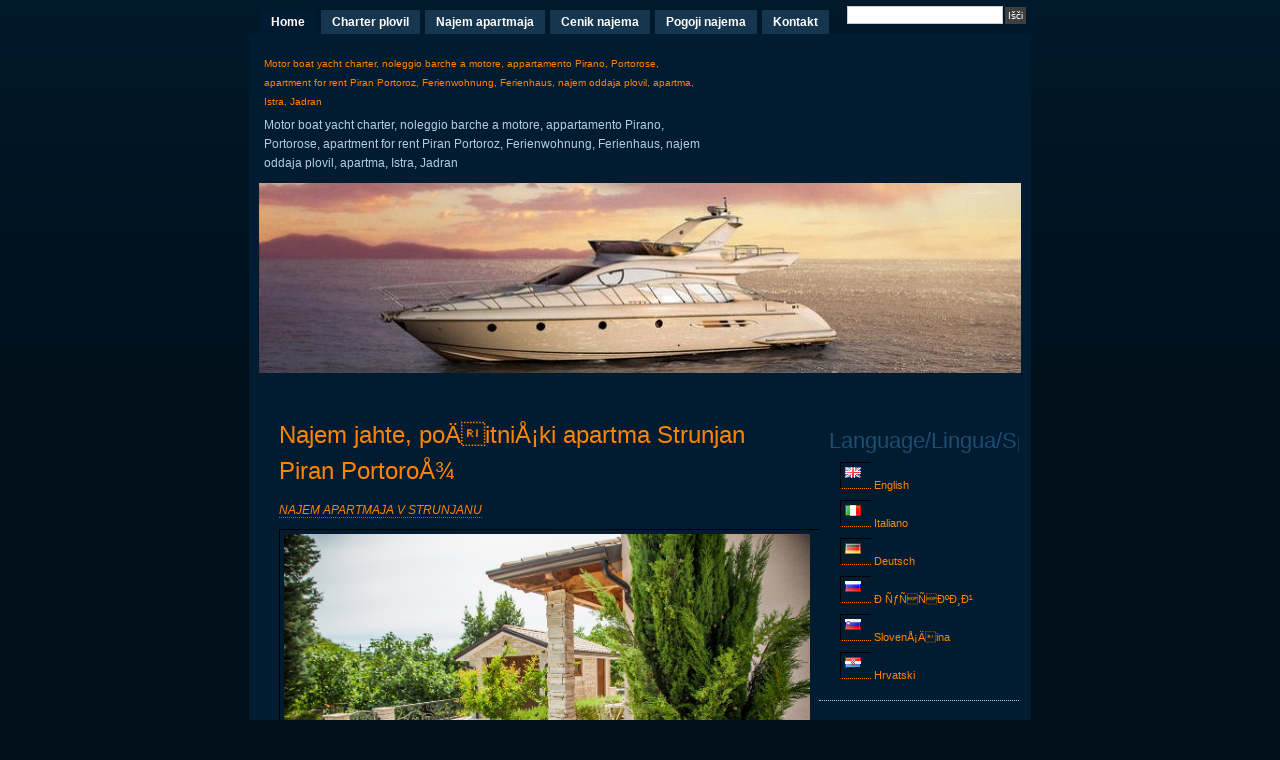

--- FILE ---
content_type: text/html; charset=UTF-8
request_url: http://www.najamem.si/sl/
body_size: 33377
content:
<!DOCTYPE html PUBLIC "-//W3C//DTD XHTML 1.0 Transitional//EN" "http://www.w3.org/TR/xhtml1/DTD/xhtml1-transitional.dtd">
<html xmlns="http://www.w3.org/1999/xhtml">

<head profile="http://gmpg.org/xfn/11">
<meta http-equiv="Content-Type" content="text/html; charset=UTF-8" />
<title>Najem plovil, najem gumenjakov, najem čolna, najem jahte, izposoja plovil, izposoja čolnov, izposoja gumenjakov, izposoja jahte</title>
<meta name="generator" content="WordPress 6.1.9" /> <!-- leave this for stats -->
<meta name="keywords" content="najem plovil, najem plovila, izposoja plovil, izposoja plovila, najem čolna, najem čolnov, izposoja čolnov, izposoja čolna, najem gumenjakov, najem gumenjaka, izposoja gumenjakov, izposoja gumenjaka, najem jahte, najem jaht, izposoja jahte, izposoja jaht, charter, oddajanje plovil, oddajanje gumenjakov, oddajanje jaht, jahta, jahte, gumenjak, gumenjaka, čoln, čolna, plovilo, plovila, najem, izposoja" />
<meta name="description" content="Motor boat yacht charter, noleggio barche a motore, appartamento Pirano, Portorose, apartment for rent Piran Portoroz, Ferienwohnung, Ferienhaus, najem oddaja plovil, apartma, Istra, Jadran" />
<link rel="stylesheet" href="http://www.najamem.si/wp-content/themes/deepblue-10/style.css" type="text/css" media="screen" />
<link rel="alternate" type="application/rss+xml" title="Motor boat yacht charter, noleggio barche a motore, appartamento Pirano, Portorose, apartment for rent Piran Portoroz, Ferienwohnung, Ferienhaus, najem oddaja plovil, apartma, Istra, Jadran RSS Feed" href="http://www.najamem.si/sl/feed/" />
<link rel="pingback" href="http://www.najamem.si/xmlrpc.php" />
<meta name='robots' content='max-image-preview:large' />
<link rel="alternate" href="https://www.najamem.si/en/" hreflang="en" />
<link rel="alternate" href="https://www.najamem.si/it/" hreflang="it" />
<link rel="alternate" href="https://www.najamem.si/de/" hreflang="de" />
<link rel="alternate" href="https://www.najamem.si/ru/" hreflang="ru" />
<link rel="alternate" href="https://www.najamem.si/sl/" hreflang="sl" />
<link rel="alternate" href="https://www.najamem.si/hr/" hreflang="hr" />
<link rel="alternate" href="http://www.najamem.si/" hreflang="x-default" />
<script type="text/javascript">
window._wpemojiSettings = {"baseUrl":"https:\/\/s.w.org\/images\/core\/emoji\/14.0.0\/72x72\/","ext":".png","svgUrl":"https:\/\/s.w.org\/images\/core\/emoji\/14.0.0\/svg\/","svgExt":".svg","source":{"concatemoji":"http:\/\/www.najamem.si\/wp-includes\/js\/wp-emoji-release.min.js?ver=6.1.9"}};
/*! This file is auto-generated */
!function(e,a,t){var n,r,o,i=a.createElement("canvas"),p=i.getContext&&i.getContext("2d");function s(e,t){var a=String.fromCharCode,e=(p.clearRect(0,0,i.width,i.height),p.fillText(a.apply(this,e),0,0),i.toDataURL());return p.clearRect(0,0,i.width,i.height),p.fillText(a.apply(this,t),0,0),e===i.toDataURL()}function c(e){var t=a.createElement("script");t.src=e,t.defer=t.type="text/javascript",a.getElementsByTagName("head")[0].appendChild(t)}for(o=Array("flag","emoji"),t.supports={everything:!0,everythingExceptFlag:!0},r=0;r<o.length;r++)t.supports[o[r]]=function(e){if(p&&p.fillText)switch(p.textBaseline="top",p.font="600 32px Arial",e){case"flag":return s([127987,65039,8205,9895,65039],[127987,65039,8203,9895,65039])?!1:!s([55356,56826,55356,56819],[55356,56826,8203,55356,56819])&&!s([55356,57332,56128,56423,56128,56418,56128,56421,56128,56430,56128,56423,56128,56447],[55356,57332,8203,56128,56423,8203,56128,56418,8203,56128,56421,8203,56128,56430,8203,56128,56423,8203,56128,56447]);case"emoji":return!s([129777,127995,8205,129778,127999],[129777,127995,8203,129778,127999])}return!1}(o[r]),t.supports.everything=t.supports.everything&&t.supports[o[r]],"flag"!==o[r]&&(t.supports.everythingExceptFlag=t.supports.everythingExceptFlag&&t.supports[o[r]]);t.supports.everythingExceptFlag=t.supports.everythingExceptFlag&&!t.supports.flag,t.DOMReady=!1,t.readyCallback=function(){t.DOMReady=!0},t.supports.everything||(n=function(){t.readyCallback()},a.addEventListener?(a.addEventListener("DOMContentLoaded",n,!1),e.addEventListener("load",n,!1)):(e.attachEvent("onload",n),a.attachEvent("onreadystatechange",function(){"complete"===a.readyState&&t.readyCallback()})),(e=t.source||{}).concatemoji?c(e.concatemoji):e.wpemoji&&e.twemoji&&(c(e.twemoji),c(e.wpemoji)))}(window,document,window._wpemojiSettings);
</script>
<style type="text/css">
img.wp-smiley,
img.emoji {
	display: inline !important;
	border: none !important;
	box-shadow: none !important;
	height: 1em !important;
	width: 1em !important;
	margin: 0 0.07em !important;
	vertical-align: -0.1em !important;
	background: none !important;
	padding: 0 !important;
}
</style>
	<link rel='stylesheet' id='wp-block-library-css' href='http://www.najamem.si/wp-includes/css/dist/block-library/style.min.css?ver=6.1.9' type='text/css' media='all' />
<link rel='stylesheet' id='classic-theme-styles-css' href='http://www.najamem.si/wp-includes/css/classic-themes.min.css?ver=1' type='text/css' media='all' />
<style id='global-styles-inline-css' type='text/css'>
body{--wp--preset--color--black: #000000;--wp--preset--color--cyan-bluish-gray: #abb8c3;--wp--preset--color--white: #ffffff;--wp--preset--color--pale-pink: #f78da7;--wp--preset--color--vivid-red: #cf2e2e;--wp--preset--color--luminous-vivid-orange: #ff6900;--wp--preset--color--luminous-vivid-amber: #fcb900;--wp--preset--color--light-green-cyan: #7bdcb5;--wp--preset--color--vivid-green-cyan: #00d084;--wp--preset--color--pale-cyan-blue: #8ed1fc;--wp--preset--color--vivid-cyan-blue: #0693e3;--wp--preset--color--vivid-purple: #9b51e0;--wp--preset--gradient--vivid-cyan-blue-to-vivid-purple: linear-gradient(135deg,rgba(6,147,227,1) 0%,rgb(155,81,224) 100%);--wp--preset--gradient--light-green-cyan-to-vivid-green-cyan: linear-gradient(135deg,rgb(122,220,180) 0%,rgb(0,208,130) 100%);--wp--preset--gradient--luminous-vivid-amber-to-luminous-vivid-orange: linear-gradient(135deg,rgba(252,185,0,1) 0%,rgba(255,105,0,1) 100%);--wp--preset--gradient--luminous-vivid-orange-to-vivid-red: linear-gradient(135deg,rgba(255,105,0,1) 0%,rgb(207,46,46) 100%);--wp--preset--gradient--very-light-gray-to-cyan-bluish-gray: linear-gradient(135deg,rgb(238,238,238) 0%,rgb(169,184,195) 100%);--wp--preset--gradient--cool-to-warm-spectrum: linear-gradient(135deg,rgb(74,234,220) 0%,rgb(151,120,209) 20%,rgb(207,42,186) 40%,rgb(238,44,130) 60%,rgb(251,105,98) 80%,rgb(254,248,76) 100%);--wp--preset--gradient--blush-light-purple: linear-gradient(135deg,rgb(255,206,236) 0%,rgb(152,150,240) 100%);--wp--preset--gradient--blush-bordeaux: linear-gradient(135deg,rgb(254,205,165) 0%,rgb(254,45,45) 50%,rgb(107,0,62) 100%);--wp--preset--gradient--luminous-dusk: linear-gradient(135deg,rgb(255,203,112) 0%,rgb(199,81,192) 50%,rgb(65,88,208) 100%);--wp--preset--gradient--pale-ocean: linear-gradient(135deg,rgb(255,245,203) 0%,rgb(182,227,212) 50%,rgb(51,167,181) 100%);--wp--preset--gradient--electric-grass: linear-gradient(135deg,rgb(202,248,128) 0%,rgb(113,206,126) 100%);--wp--preset--gradient--midnight: linear-gradient(135deg,rgb(2,3,129) 0%,rgb(40,116,252) 100%);--wp--preset--duotone--dark-grayscale: url('#wp-duotone-dark-grayscale');--wp--preset--duotone--grayscale: url('#wp-duotone-grayscale');--wp--preset--duotone--purple-yellow: url('#wp-duotone-purple-yellow');--wp--preset--duotone--blue-red: url('#wp-duotone-blue-red');--wp--preset--duotone--midnight: url('#wp-duotone-midnight');--wp--preset--duotone--magenta-yellow: url('#wp-duotone-magenta-yellow');--wp--preset--duotone--purple-green: url('#wp-duotone-purple-green');--wp--preset--duotone--blue-orange: url('#wp-duotone-blue-orange');--wp--preset--font-size--small: 13px;--wp--preset--font-size--medium: 20px;--wp--preset--font-size--large: 36px;--wp--preset--font-size--x-large: 42px;--wp--preset--spacing--20: 0.44rem;--wp--preset--spacing--30: 0.67rem;--wp--preset--spacing--40: 1rem;--wp--preset--spacing--50: 1.5rem;--wp--preset--spacing--60: 2.25rem;--wp--preset--spacing--70: 3.38rem;--wp--preset--spacing--80: 5.06rem;}:where(.is-layout-flex){gap: 0.5em;}body .is-layout-flow > .alignleft{float: left;margin-inline-start: 0;margin-inline-end: 2em;}body .is-layout-flow > .alignright{float: right;margin-inline-start: 2em;margin-inline-end: 0;}body .is-layout-flow > .aligncenter{margin-left: auto !important;margin-right: auto !important;}body .is-layout-constrained > .alignleft{float: left;margin-inline-start: 0;margin-inline-end: 2em;}body .is-layout-constrained > .alignright{float: right;margin-inline-start: 2em;margin-inline-end: 0;}body .is-layout-constrained > .aligncenter{margin-left: auto !important;margin-right: auto !important;}body .is-layout-constrained > :where(:not(.alignleft):not(.alignright):not(.alignfull)){max-width: var(--wp--style--global--content-size);margin-left: auto !important;margin-right: auto !important;}body .is-layout-constrained > .alignwide{max-width: var(--wp--style--global--wide-size);}body .is-layout-flex{display: flex;}body .is-layout-flex{flex-wrap: wrap;align-items: center;}body .is-layout-flex > *{margin: 0;}:where(.wp-block-columns.is-layout-flex){gap: 2em;}.has-black-color{color: var(--wp--preset--color--black) !important;}.has-cyan-bluish-gray-color{color: var(--wp--preset--color--cyan-bluish-gray) !important;}.has-white-color{color: var(--wp--preset--color--white) !important;}.has-pale-pink-color{color: var(--wp--preset--color--pale-pink) !important;}.has-vivid-red-color{color: var(--wp--preset--color--vivid-red) !important;}.has-luminous-vivid-orange-color{color: var(--wp--preset--color--luminous-vivid-orange) !important;}.has-luminous-vivid-amber-color{color: var(--wp--preset--color--luminous-vivid-amber) !important;}.has-light-green-cyan-color{color: var(--wp--preset--color--light-green-cyan) !important;}.has-vivid-green-cyan-color{color: var(--wp--preset--color--vivid-green-cyan) !important;}.has-pale-cyan-blue-color{color: var(--wp--preset--color--pale-cyan-blue) !important;}.has-vivid-cyan-blue-color{color: var(--wp--preset--color--vivid-cyan-blue) !important;}.has-vivid-purple-color{color: var(--wp--preset--color--vivid-purple) !important;}.has-black-background-color{background-color: var(--wp--preset--color--black) !important;}.has-cyan-bluish-gray-background-color{background-color: var(--wp--preset--color--cyan-bluish-gray) !important;}.has-white-background-color{background-color: var(--wp--preset--color--white) !important;}.has-pale-pink-background-color{background-color: var(--wp--preset--color--pale-pink) !important;}.has-vivid-red-background-color{background-color: var(--wp--preset--color--vivid-red) !important;}.has-luminous-vivid-orange-background-color{background-color: var(--wp--preset--color--luminous-vivid-orange) !important;}.has-luminous-vivid-amber-background-color{background-color: var(--wp--preset--color--luminous-vivid-amber) !important;}.has-light-green-cyan-background-color{background-color: var(--wp--preset--color--light-green-cyan) !important;}.has-vivid-green-cyan-background-color{background-color: var(--wp--preset--color--vivid-green-cyan) !important;}.has-pale-cyan-blue-background-color{background-color: var(--wp--preset--color--pale-cyan-blue) !important;}.has-vivid-cyan-blue-background-color{background-color: var(--wp--preset--color--vivid-cyan-blue) !important;}.has-vivid-purple-background-color{background-color: var(--wp--preset--color--vivid-purple) !important;}.has-black-border-color{border-color: var(--wp--preset--color--black) !important;}.has-cyan-bluish-gray-border-color{border-color: var(--wp--preset--color--cyan-bluish-gray) !important;}.has-white-border-color{border-color: var(--wp--preset--color--white) !important;}.has-pale-pink-border-color{border-color: var(--wp--preset--color--pale-pink) !important;}.has-vivid-red-border-color{border-color: var(--wp--preset--color--vivid-red) !important;}.has-luminous-vivid-orange-border-color{border-color: var(--wp--preset--color--luminous-vivid-orange) !important;}.has-luminous-vivid-amber-border-color{border-color: var(--wp--preset--color--luminous-vivid-amber) !important;}.has-light-green-cyan-border-color{border-color: var(--wp--preset--color--light-green-cyan) !important;}.has-vivid-green-cyan-border-color{border-color: var(--wp--preset--color--vivid-green-cyan) !important;}.has-pale-cyan-blue-border-color{border-color: var(--wp--preset--color--pale-cyan-blue) !important;}.has-vivid-cyan-blue-border-color{border-color: var(--wp--preset--color--vivid-cyan-blue) !important;}.has-vivid-purple-border-color{border-color: var(--wp--preset--color--vivid-purple) !important;}.has-vivid-cyan-blue-to-vivid-purple-gradient-background{background: var(--wp--preset--gradient--vivid-cyan-blue-to-vivid-purple) !important;}.has-light-green-cyan-to-vivid-green-cyan-gradient-background{background: var(--wp--preset--gradient--light-green-cyan-to-vivid-green-cyan) !important;}.has-luminous-vivid-amber-to-luminous-vivid-orange-gradient-background{background: var(--wp--preset--gradient--luminous-vivid-amber-to-luminous-vivid-orange) !important;}.has-luminous-vivid-orange-to-vivid-red-gradient-background{background: var(--wp--preset--gradient--luminous-vivid-orange-to-vivid-red) !important;}.has-very-light-gray-to-cyan-bluish-gray-gradient-background{background: var(--wp--preset--gradient--very-light-gray-to-cyan-bluish-gray) !important;}.has-cool-to-warm-spectrum-gradient-background{background: var(--wp--preset--gradient--cool-to-warm-spectrum) !important;}.has-blush-light-purple-gradient-background{background: var(--wp--preset--gradient--blush-light-purple) !important;}.has-blush-bordeaux-gradient-background{background: var(--wp--preset--gradient--blush-bordeaux) !important;}.has-luminous-dusk-gradient-background{background: var(--wp--preset--gradient--luminous-dusk) !important;}.has-pale-ocean-gradient-background{background: var(--wp--preset--gradient--pale-ocean) !important;}.has-electric-grass-gradient-background{background: var(--wp--preset--gradient--electric-grass) !important;}.has-midnight-gradient-background{background: var(--wp--preset--gradient--midnight) !important;}.has-small-font-size{font-size: var(--wp--preset--font-size--small) !important;}.has-medium-font-size{font-size: var(--wp--preset--font-size--medium) !important;}.has-large-font-size{font-size: var(--wp--preset--font-size--large) !important;}.has-x-large-font-size{font-size: var(--wp--preset--font-size--x-large) !important;}
.wp-block-navigation a:where(:not(.wp-element-button)){color: inherit;}
:where(.wp-block-columns.is-layout-flex){gap: 2em;}
.wp-block-pullquote{font-size: 1.5em;line-height: 1.6;}
</style>
<style id='akismet-widget-style-inline-css' type='text/css'>

			.a-stats {
				--akismet-color-mid-green: #357b49;
				--akismet-color-white: #fff;
				--akismet-color-light-grey: #f6f7f7;

				max-width: 350px;
				width: auto;
			}

			.a-stats * {
				all: unset;
				box-sizing: border-box;
			}

			.a-stats strong {
				font-weight: 600;
			}

			.a-stats a.a-stats__link,
			.a-stats a.a-stats__link:visited,
			.a-stats a.a-stats__link:active {
				background: var(--akismet-color-mid-green);
				border: none;
				box-shadow: none;
				border-radius: 8px;
				color: var(--akismet-color-white);
				cursor: pointer;
				display: block;
				font-family: -apple-system, BlinkMacSystemFont, 'Segoe UI', 'Roboto', 'Oxygen-Sans', 'Ubuntu', 'Cantarell', 'Helvetica Neue', sans-serif;
				font-weight: 500;
				padding: 12px;
				text-align: center;
				text-decoration: none;
				transition: all 0.2s ease;
			}

			/* Extra specificity to deal with TwentyTwentyOne focus style */
			.widget .a-stats a.a-stats__link:focus {
				background: var(--akismet-color-mid-green);
				color: var(--akismet-color-white);
				text-decoration: none;
			}

			.a-stats a.a-stats__link:hover {
				filter: brightness(110%);
				box-shadow: 0 4px 12px rgba(0, 0, 0, 0.06), 0 0 2px rgba(0, 0, 0, 0.16);
			}

			.a-stats .count {
				color: var(--akismet-color-white);
				display: block;
				font-size: 1.5em;
				line-height: 1.4;
				padding: 0 13px;
				white-space: nowrap;
			}
		
</style>
<link rel="https://api.w.org/" href="http://www.najamem.si/wp-json/" /><link rel="EditURI" type="application/rsd+xml" title="RSD" href="http://www.najamem.si/xmlrpc.php?rsd" />
<link rel="wlwmanifest" type="application/wlwmanifest+xml" href="http://www.najamem.si/wp-includes/wlwmanifest.xml" />
<meta name="generator" content="WordPress 6.1.9" />
<script type="text/javascript">
	window._se_plugin_version = '8.1.9';
</script>
<style type="text/css">
#headerimage {
	background: url(http://www.najamem.si/wp-content/uploads/2015/01/cropped-Azimut-50-e1420551993809.jpg) no-repeat;
}
</style>
</head>
<body id="section-index">


<div id="navigation">
<ul>
	<li class="current_page_item"><a href="https://www.najamem.si/sl/" title="Home">Home</a></li>
		<li class="page_item page-item-107 page_item_has_children"><a href="http://www.najamem.si/najem-plovil-jahte-istra-jadran-hrvaska/">Charter plovil</a></li>
<li class="page_item page-item-307"><a href="http://www.najamem.si/najem-apartma-jadran-istra-strunjan-piran-portoroz/">Najem apartmaja</a></li>
<li class="page_item page-item-3"><a href="http://www.najamem.si/cenik-najem-plovil-jadran-hrvaska/">Cenik najema</a></li>
<li class="page_item page-item-342"><a href="http://www.najamem.si/pogoji-najema-plovil-jadran-hrvaska/">Pogoji najema</a></li>
<li class="page_item page-item-164"><a href="http://www.najamem.si/kontakt-najem-plovil-jadran-hrvaska/">Kontakt</a></li>
	<li class="search"><form method="get" id="searchform" action="https://www.najamem.si/sl"><input type="text" class="textbox" value="" name="s" id="s" /><input type="submit" id="searchsubmit" value="Išči" /></form></li>
</ul>
</div><!-- end id:navigation -->


<div id="container">


<div id="header">
<h1><a href="https://www.najamem.si/sl/" title="Motor boat yacht charter, noleggio barche a motore, appartamento Pirano, Portorose, apartment for rent Piran Portoroz, Ferienwohnung, Ferienhaus, najem oddaja plovil, apartma, Istra, Jadran">Motor boat yacht charter, noleggio barche a motore, appartamento Pirano, Portorose, apartment for rent Piran Portoroz, Ferienwohnung, Ferienhaus, najem oddaja plovil, apartma, Istra, Jadran</a></h1>
<h2>Motor boat yacht charter, noleggio barche a motore, appartamento Pirano, Portorose, apartment for rent Piran Portoroz, Ferienwohnung, Ferienhaus, najem oddaja plovil, apartma, Istra, Jadran</h2>
</div><!-- end id:header -->


<!-- <div id="feedarea">
<dl>
	<dt><strong>Feed on</strong></dt>
	<dd><a href="http://www.najamem.si/sl/feed/">Posts</a></dd>
	<dd><a href="http://www.najamem.si/sl/comments/feed/">Comments</a></dd>		
</dl>
</div>-->
<!-- end id:feedarea -->

  
  <div id="headerimage">
</div><!-- end id:headerimage --><div id="content">
<div id="content-main">
							
				<div class="post" id="post-126">
				<div class="posttitle">
					<h2><a href="http://www.najamem.si/najem-plovil-jahte-apartma-jadran-istra-piran-portoroz/" rel="bookmark" title="Permanent Link to Najem jahte, poÄitniÅ¡ki apartma Strunjan Piran PortoroÅ¾">Najem jahte, poÄitniÅ¡ki apartma Strunjan Piran PortoroÅ¾</a></h2>
					<!-- <p class="post-info">Dec 3rd, 2010 by <a href="http://www.najamem.si/sl/author/admin/" title="Prispevki od admin" rel="author">admin</a>  </p> -->
				</div>
				
				<div class="entry">
					<p><em><a href="http://www.najamem.si/najem-apartma-jadran-istra-strunjan-piran-portoroz/">NAJEM APARTMAJA V STRUNJANU</a></em></p>
<p><a title="apartma Strunjan" href="http://www.najamem.si/najem-apartma-jadran-istra-strunjan-piran-portoroz/"><img decoding="async" loading="lazy" class="alignnone" style="width: 526px; height: 350px;" title="apartma Strunjan" src="http://www.najamem.si/wp-content/uploads/2020/02/MG_4098.jpg" alt="apartma Strunjan" width="300" height="200" /></a></p>
<p>Oddamo apartma v novo zgrajeni hiÅ¡i v Strunjanu na idiliÄni in mirni lokaciji v osrÄju Krajinskega parka Strunjan, 500 metrov od znamenite plaÅ¾e MeseÄev zaliv. MoÅ¾en tudi dolgoroÄen najem. Najem apartmaja lahko kombinirate z <a href="http://www.najamem.si/najem-plovil-jahte-istra-jadran-hrvaska/">najemom plovila</a> ali <a href="http://www.najamem.si/cenik-najem-plovil-jadran-hrvaska/">dnevnim oziroma dvodnevnim izletom s plovilom</a>.</p>
<p><em><a href="http://www.najamem.si/najem-plovil-jahte-istra-jadran-hrvaska/">NAJEM PLOVIL</a></em></p>
<div style="width: 640px;" class="wp-video"><!--[if lt IE 9]><script>document.createElement('video');</script><![endif]-->
<video class="wp-video-shortcode" id="video-126-1" width="640" height="352" preload="metadata" controls="controls"><source type="video/mp4" src="http://www.najamem.si/wp-content/uploads/2020/02/Atlantis_54_video-3.mp4?_=1" /><a href="http://www.najamem.si/wp-content/uploads/2020/02/Atlantis_54_video-3.mp4">http://www.najamem.si/wp-content/uploads/2020/02/Atlantis_54_video-3.mp4</a></video></div>
<p>PreÅ¾iveti dopust na plovilu so sanje mnogih, ampak stroÅ¡ki lastniÅ¡tvaÂ Äolna ali jahte soÂ izredno visoki in ponavadi krepko presegajoÂ <a href="http://www.najamem.si/cenik-najem-plovil-jadran-hrvaska/">ceno najema</a>.</p>
<p>Zato jeÂ najem plovila najugodnejÅ¡a moÅ¾nost za vse, ki biÂ radiÂ preÅ¾iveli nepozaben dopust na <a href="http://www.najamem.si/najem-plovil-jahte-istra-jadran-hrvaska/">jahti</a>, brez dragega nakupa in vzdrÅ¾evanja plovila, ter izgube vrednosti.</p>
<p>NudimoÂ vam najem jahte <a href="http://www.najamem.si/plovila/najem-jahte-azimut-50-fly/">Atlantis 54</a>Â in najem ÄonaÂ <a href="http://www.najamem.si/najem-plovil-jahte-istra-jadran-hrvaska/najem-colna-jeanneau-merry-fisher-645/">Jeanneau Merry Fisher 695</a>Â po ugodni <a title="Cenik najema plovil" href="http://www.najamem.si/cenik/">ceni</a>.Â Na voljoÂ vamÂ je tudi <a href="http://www.najamem.si/cenik-najem-plovil-jadran-hrvaska/">dnevni in vikend najem</a>, ter eno ali veÄ dnevni <a href="http://www.najamem.si/cenik-najem-plovil-jadran-hrvaska/">teÄaj voÅ¾nje in upravljanja s plovilom</a>.</p>
<p><a href="http://www.najamem.si/najem-plovil-jahte-istra-jadran-hrvaska/najem-jahte-azimut-50-fly/"><em>NAJEMÂ JAHTE ATLANTIS 54</em></a></p>
<p><a href="http://www.najamem.si/plovila/najem-jahte-azimut-50-fly/"><img decoding="async" loading="lazy" class="details-image alignnone" draggable="false" src="http://www.najamem.si/wp-content/uploads/2020/02/54atl.jpg" alt="" width="557" height="351" /></a></p>
<p><a href="http://www.najamem.si/najem-plovil-jahte-istra-jadran-hrvaska/najem-colna-jeanneau-merry-fisher-645/"><em>NAJEM </em><em>ÄŒOLNA JEANNEAU MERRY FISHER 695</em></a></p>
<p><a href="http://www.najamem.si/najem-plovil-jahte-istra-jadran-hrvaska/najem-colna-jeanneau-merry-fisher-645/"><img decoding="async" loading="lazy" class="alignnone" src="http://www.najamem.si/wp-content/uploads/2016/01/Merry-Fisher-1.jpg" alt="" width="557" height="371" /></a></p>
					<!--  -->
				</div>
		
				<!-- <p class="postmetadata">Posted in <a href="http://www.najamem.si/category/nerazvrsceno-sl/" rel="category tag">Najem jahte, apartma Strunjan</a> | <span>Komentarji so izklopljeni<span class="screen-reader-text"> za Najem jahte, poÄitniÅ¡ki apartma Strunjan Piran PortoroÅ¾</span></span></p> -->
							</div>
								<p align="center"></p>
</div><!-- end id:content-main -->
<div id="sidebar">
<ul>
<li class="sidebox"><h2>Language/Lingua/Sprache/Jezik</h2><ul>
	<li class="lang-item lang-item-5 lang-item-en lang-item-first"><a  lang="en-GB" hreflang="en-GB" href="https://www.najamem.si/en/"><img src="[data-uri]" alt="English" width="16" height="11" style="height: 11px; width: 16px;" /><span style="margin-left:0.3em;">English</span></a></li>
	<li class="lang-item lang-item-18 lang-item-it"><a  lang="it-IT" hreflang="it-IT" href="https://www.najamem.si/it/"><img src="[data-uri]" alt="Italiano" width="16" height="11" style="height: 11px; width: 16px;" /><span style="margin-left:0.3em;">Italiano</span></a></li>
	<li class="lang-item lang-item-21 lang-item-de"><a  lang="de-DE" hreflang="de-DE" href="https://www.najamem.si/de/"><img src="[data-uri]" alt="Deutsch" width="16" height="11" style="height: 11px; width: 16px;" /><span style="margin-left:0.3em;">Deutsch</span></a></li>
	<li class="lang-item lang-item-29 lang-item-ru"><a  lang="ru-RU" hreflang="ru-RU" href="https://www.najamem.si/ru/"><img src="[data-uri]" alt="Ð ÑƒÑÑÐºÐ¸Ð¹" width="16" height="11" style="height: 11px; width: 16px;" /><span style="margin-left:0.3em;">Ð ÑƒÑÑÐºÐ¸Ð¹</span></a></li>
	<li class="lang-item lang-item-7 lang-item-sl current-lang"><a  lang="sl-SI" hreflang="sl-SI" href="https://www.najamem.si/sl/"><img src="[data-uri]" alt="SlovenÅ¡Äina" width="16" height="11" style="height: 11px; width: 16px;" /><span style="margin-left:0.3em;">SlovenÅ¡Äina</span></a></li>
	<li class="lang-item lang-item-26 lang-item-hr"><a  lang="hr" hreflang="hr" href="https://www.najamem.si/hr/"><img src="[data-uri]" alt="Hrvatski" width="16" height="11" style="height: 11px; width: 16px;" /><span style="margin-left:0.3em;">Hrvatski</span></a></li>
</ul>
</li><li class="sidebox"><h2>Strani</h2>
			<ul>
				<li class="page_item page-item-3"><a href="http://www.najamem.si/cenik-najem-plovil-jadran-hrvaska/">Cenik najema</a></li>
<li class="page_item page-item-107 page_item_has_children"><a href="http://www.najamem.si/najem-plovil-jahte-istra-jadran-hrvaska/">Charter plovil</a>
<ul class='children'>
	<li class="page_item page-item-79"><a href="http://www.najamem.si/najem-plovil-jahte-istra-jadran-hrvaska/najem-colna-jeanneau-merry-fisher-645/">Najem Äolna Jeanneau Merry Fisher 695 na Jadranu</a></li>
	<li class="page_item page-item-118"><a href="http://www.najamem.si/najem-plovil-jahte-istra-jadran-hrvaska/najem-jahte-azimut-50-fly/">Najem jahte Atlantis 54</a></li>
</ul>
</li>
<li class="page_item page-item-164"><a href="http://www.najamem.si/kontakt-najem-plovil-jadran-hrvaska/">Kontakt</a></li>
<li class="page_item page-item-307"><a href="http://www.najamem.si/najem-apartma-jadran-istra-strunjan-piran-portoroz/">Najem apartmaja</a></li>
<li class="page_item page-item-342"><a href="http://www.najamem.si/pogoji-najema-plovil-jadran-hrvaska/">Pogoji najema</a></li>
			</ul>

			</li></ul>
</div><!-- end id:sidebar -->
</div><!-- end id:content -->
</div><!-- end id:container --><div id="footer">
<strong>Motor boat yacht charter, noleggio barche a motore, appartamento Pirano, Portorose, apartment for rent Piran Portoroz, Ferienwohnung, Ferienhaus, najem oddaja plovil, apartma, Istra, Jadran, Autostar d.o.o. </strong> &copy; 2026 Vse pravice pridržane</p>

<br class="clear" />
</div><!-- end id:footer -->
<link rel='stylesheet' id='mediaelement-css' href='http://www.najamem.si/wp-includes/js/mediaelement/mediaelementplayer-legacy.min.css?ver=4.2.17' type='text/css' media='all' />
<link rel='stylesheet' id='wp-mediaelement-css' href='http://www.najamem.si/wp-includes/js/mediaelement/wp-mediaelement.min.css?ver=6.1.9' type='text/css' media='all' />
<script type='text/javascript' src='http://www.najamem.si/wp-includes/js/jquery/jquery.min.js?ver=3.6.1' id='jquery-core-js'></script>
<script type='text/javascript' src='http://www.najamem.si/wp-includes/js/jquery/jquery-migrate.min.js?ver=3.3.2' id='jquery-migrate-js'></script>
<script type='text/javascript' id='mediaelement-core-js-before'>
var mejsL10n = {"language":"sl","strings":{"mejs.download-file":"Download File","mejs.install-flash":"You are using a browser that does not have Flash player enabled or installed. Please turn on your Flash player plugin or download the latest version from https:\/\/get.adobe.com\/flashplayer\/","mejs.fullscreen":"Fullscreen","mejs.play":"Play","mejs.pause":"Pause","mejs.time-slider":"Time Slider","mejs.time-help-text":"Use Left\/Right Arrow keys to advance one second, Up\/Down arrows to advance ten seconds.","mejs.live-broadcast":"Live Broadcast","mejs.volume-help-text":"Use Up\/Down Arrow keys to increase or decrease volume.","mejs.unmute":"Unmute","mejs.mute":"Mute","mejs.volume-slider":"Volume Slider","mejs.video-player":"Video Player","mejs.audio-player":"Audio Player","mejs.captions-subtitles":"Captions\/Subtitles","mejs.captions-chapters":"Chapters","mejs.none":"None","mejs.afrikaans":"Afrikaans","mejs.albanian":"Albanian","mejs.arabic":"Arabic","mejs.belarusian":"Belarusian","mejs.bulgarian":"Bulgarian","mejs.catalan":"Catalan","mejs.chinese":"Chinese","mejs.chinese-simplified":"Chinese (Simplified)","mejs.chinese-traditional":"Chinese (Traditional)","mejs.croatian":"Croatian","mejs.czech":"Czech","mejs.danish":"Danish","mejs.dutch":"Dutch","mejs.english":"English","mejs.estonian":"Estonian","mejs.filipino":"Filipino","mejs.finnish":"Finnish","mejs.french":"French","mejs.galician":"Galician","mejs.german":"German","mejs.greek":"Greek","mejs.haitian-creole":"Haitian Creole","mejs.hebrew":"Hebrew","mejs.hindi":"Hindi","mejs.hungarian":"Hungarian","mejs.icelandic":"Icelandic","mejs.indonesian":"Indonesian","mejs.irish":"Irish","mejs.italian":"Italian","mejs.japanese":"Japanese","mejs.korean":"Korean","mejs.latvian":"Latvian","mejs.lithuanian":"Lithuanian","mejs.macedonian":"Macedonian","mejs.malay":"Malay","mejs.maltese":"Maltese","mejs.norwegian":"Norwegian","mejs.persian":"Persian","mejs.polish":"Polish","mejs.portuguese":"Portuguese","mejs.romanian":"Romanian","mejs.russian":"Russian","mejs.serbian":"Serbian","mejs.slovak":"Slovak","mejs.slovenian":"Slovenian","mejs.spanish":"Spanish","mejs.swahili":"Swahili","mejs.swedish":"Swedish","mejs.tagalog":"Tagalog","mejs.thai":"Thai","mejs.turkish":"Turkish","mejs.ukrainian":"Ukrainian","mejs.vietnamese":"Vietnamese","mejs.welsh":"Welsh","mejs.yiddish":"Yiddish"}};
</script>
<script type='text/javascript' src='http://www.najamem.si/wp-includes/js/mediaelement/mediaelement-and-player.min.js?ver=4.2.17' id='mediaelement-core-js'></script>
<script type='text/javascript' src='http://www.najamem.si/wp-includes/js/mediaelement/mediaelement-migrate.min.js?ver=6.1.9' id='mediaelement-migrate-js'></script>
<script type='text/javascript' id='mediaelement-js-extra'>
/* <![CDATA[ */
var _wpmejsSettings = {"pluginPath":"\/wp-includes\/js\/mediaelement\/","classPrefix":"mejs-","stretching":"responsive"};
/* ]]> */
</script>
<script type='text/javascript' src='http://www.najamem.si/wp-includes/js/mediaelement/wp-mediaelement.min.js?ver=6.1.9' id='wp-mediaelement-js'></script>
<script type='text/javascript' src='http://www.najamem.si/wp-includes/js/mediaelement/renderers/vimeo.min.js?ver=4.2.17' id='mediaelement-vimeo-js'></script>

</body>
</html>

--- FILE ---
content_type: text/css
request_url: http://www.najamem.si/wp-content/themes/deepblue-10/style.css
body_size: 7418
content:
/*  
Theme Name: Deepblue
Theme URI: http://www.imrd.com
Description:Deepblue brown Theme.
Version: 1.0
Author: IMRD
Author URI: http://www.imrd.com
*/
* {
	padding: 0; 
	margin:0;
}
p {
	margin: 0.7em 0;
	line-height:1.6em;
}
dl {
	margin:1em 0;
}
dt 
{
	font-weight:bold;
}
dd 
{
	margin:0.5em;
	padding:0;
}
img 
{
	padding:4px 10px 10px 4px;	
	border:0;
	border:#CCC 1px solid;
}
img.right {
	float: right;
	margin:10px 0 0 10px;		
}
img.left {
	float: left; 
	margin:0 10px 10px 0;	
}
a:link img,
a:visited img,
a:hover img,
a:active img {
	border:none;
	background:none;
	padding:none;
	padding:4px 10px 10px 4px;	
	border-top:#000 1px solid;
	border-left:#000 1px solid;		
}
a:link img, a:visited img 
{
	border-bottom:1px dotted;
}
a:hover img, a:active img 
{
	border-bottom:1px solid;
}
.wp-smiley, #wpstats {
	background: none;
	border: 0;
	padding: 0;
}
.clear {
	clear:both;
	height:20px;
}
blockquote
{
	color:#666;
	margin: 1em;
	padding: 0 0 10px 50px;
	background: url(img/blockquote.gif) no-repeat left top;	
}
fieldset 
{
	border:0;
}
body {
	background: url(img/bg.gif) repeat-x;		
	background-color: #000f1a;
	margin: 0; 
	font: 76%/1.6em arial, tahoma, sans-serif; 
	color: #b5ccdf; 
	text-align: center;
}
a 
{
    text-decoration:none;
}
a:link, a:visited {
	color: #ff8400;	
}
a:hover, a:active {
	text-decoration: underline;
}
h1, h2, h3, h4, h5, h6 
{
	font-family: Georgia, Verdana, Arial, Serif;
}

#container {
	margin: 0 auto; 
	width: 782px; 	
	position: relative; 
	text-align: left;
	background-color: #011b30;
}
#navigation {
	background: none; 
	margin: 0 auto; 
	overflow: hidden; 
	width: 760px;
	padding: 10px 11px 0 11px; 
	position: relative; 
	text-align: left;
	font-family: Trebuchet MS,Tahoma, Verdana, Arial, Serif;
}
 html #navigation {
	height: 1%;
}
#navigation ul li {
	float: left; 
	margin: 0 5px 0 0; 
	list-style-type: none;
}
#navigation ul li a {
	border: #16364f 1px solid; 
	border-bottom:none;
	padding: 2px 10px; 
	display: block; 
	font-weight:bold;
	color:#FFF;		
	text-decoration: none;
	background:#16364f;
	letter-spacing:0px;
}
#navigation ul li a:hover, #navigation ul li a:active, #navigation ul li.current_page_item a {
	background: #011b30;
	color: #FFF;	
	border: #011b30 1px solid; 
	border-bottom:none;		
}
#navigation ul li.search {
	font-size: 0.9em; 
	right: 0; 
	position: absolute; 
	top: 6px;
}
#navigation ul li.search input#searchsubmit {
	border: #3f3f3f 1px solid; 
	font-size: 0.9em; 
	background: #3f3f3f; 
	margin: 0 0 0 2px; 
	color: #fff; 
	padding: 2px; 		
}
#header {
	clear: both; 
	float: left; 
	margin: 10px 5px; 
	width: 450px;
}
#header h1 
{
	font-size:0.8em;
	margin:10px 0 0 10px;
	letter-spacing:0px;
	font-weight:normal;
}
#header h1 a {
	text-decoration:none;	
	border:0;
}
#header h2 
{
	margin:5px 0 0 10px;
	font-size:1em;
	font-weight:normal;
	font-family:Tahoma, Verdana, Arial, Serif;
	letter-spacing:0px;
}
#feedarea {
	padding:10px 10px 0 0; 
	float: right; 	
	text-align: right;
}
html #feedarea {
	padding-top: 10px;
}
#feedarea dl dt {
	display: inline; 
	margin-right: 5px; 
	height: 45px;
}
#feedarea dl dd {
	display: inline; 
	margin-right: 5px; 
	height: 45px;
	background:url(img/icon_feed.gif) no-repeat left center;
	padding-left:16px;
}
#headerimage {
	clear: both; 
	background: #000 url(img/misty.jpg) no-repeat 0 0;
	margin: 10px; 
	color: #fff; 
	height: 200px;
}
html #headerimage {
	margin-top: 0;
}
#content {
	margin: 10px 0px 10px 30px; 	
}
html #content {
	height: 1%;
}
#content h3 {
	font-size: 1.9em; 
	font-weight:normal;
	margin: 1em 0 0;
	color: #a8a894;	
}
#content h4 {
	font-size: 1.1em; 
	margin: 1em 0 0 0;
}
#content h5 {
	font-size: 1em; 
	margin: 1em 0;
}
#content-main ul 
{
    margin:0 1em;
    padding:0 1em;
    list-style-image:url(img/bullet.png);
}
#content-main ul.asides 
{
	margin:0;
	padding:2em;
	border-bottom:#ddd 1px dotted;
}
#content ol 
{
    list-style-type:decimal;
    margin:1em;
    padding:0 1em;
}
#content-main {
	float: left; 
	width: 520px; 
	margin-right: 20px;
}
 html #section-index #content-main {
	margin-right: 20px;
}
#content .post 
{
	padding:0 0 2em 0;
	/*border-bottom:#ddd 1px dotted;*/
}
#content h2 
{
	font-size: 2em; 
	margin: 1em 0 0;	
	font-weight:normal;
	line-height:1.5em;	
	letter-spacing:0px;
}
#content .entry 
{
    margin:1em 0;
    padding-right:1em;    
}
#content .entry a:link, #content .entry a:visited
{
    border-bottom:#963 1px dotted;
}
#content .entry a:hover, #content .entry a:active
{
    border-bottom:#963 1px solid;    
}
#content .post-info , #content .postmetadata
{
	font-size:0.9em;
	color:#999;
	margin:0;
	padding:0;	
}
#content .post-info, 
#content h2.pagetitle 
{
	background:url(img/underline1.jpg) no-repeat left bottom;
	padding-bottom:15px;	
}
#sidebar {
	float: left; 
	width: 200px;
	font-size:0.9em;
}
#sidebar ul
{
	list-style-image:url(img/bullet.gif);
	margin:0;
	padding:0;
}
#sidebar li 
{
	margin-bottom:5px;
}
#sidebar ul ul
{
	list-style:none;
	margin:0.5em 0 0 1em;
}
#sidebar ul ul ul
{
	margin:0 0 0 1em;
}
li.sidebox {
	padding:10px;
	background-color: none; 
	margin-bottom: 10px;
	border-bottom: 1px dotted #b5ccdf;	
}
html li.sidebox {
	padding-bottom: 10px;
}
li.sidebox h2 {
	font-weight: normal; 
	font-size: 2em; 
	text-align: left;
	color: #1e4d72;	
	letter-spacing:0px;
}
li#sidelinks ul
{
	margin:0;
	padding:0;
}
#sidebar li.sidebox p img {
	margin:0;
	padding:3px;
	border:#ccc 1px solid;
	background:none;
}

#footer {
	clear: both; 	
	background-color: none; 
	margin: 0 auto; 
	width: 760px; 	
	text-align: left;
	height: 120px;
	padding: 0 11px 0 11px;
}

#footer p {
	margin-top:50px;
	float: left; 
	width: 50%; 
	line-height: 1.2em;
	color:#999;
}
#footer p.right {
	float: right; 
	margin-top:50px;
	width: 50%; 
	text-align: right;
	font-size: 0.9em; 
	color:#999;
}
#comments, #respond{
	margin: 0;
	padding:1em 0 0 0;
}
#commentform 
{
	margin:10px 0;	
	padding:0 10px;
	background:#052844;
	border-top: #CCC 1px solid;
	border-bottom: #CCC 1px solid;
}
.commentnum 
{
	font-size:1.5em;
	font-weight:bold;	
	margin:0 5px 0 0;
}
#container .commentlist {
	margin: 1em 0;
	padding: 0;		
	border-top: #CCC 1px solid;
}
.commentlist li 
{
	list-style:none;
	margin: 0;
	padding: 1em 0.5em;	
	border-bottom: #CCC 1px solid;
	
}
.commentlist li.alt 
{
    background:#052844;    
}
.commentlist li.authorcomment 
{
    border:#fc9 1px solid;
}
.commentlist li .cmtinfo 
{
	font-size:1em;		
}
.commentlist li cite 
{
	font-style:normal;
	font-weight:bold;
}
.commentlist li .cmtinfo em 
{
	float:right;
	margin:0;
	padding:0;
	font-style:normal;
	font-size:0.9em;
	color:#999;
}
#content .commentsfeed 
{
	background:url(img/icon_feed.gif) no-repeat left center;
	padding-left:16px;
}
#content .trackback 
{
	background:url(img/link.gif) no-repeat left center;
	padding-left:20px;
}
input.textbox, textarea
{
	border:#ccc 1px solid;
	font:1em Verdana, Arial, Serif;
	padding:2px;
	width:150px;
}
textarea{
	width: 90%;
	padding:10px;
	line-height:2em;
	height: 20em;
}
input.textbox:focus, textarea:focus
{
	background:#fff url(img/shadow_top.gif) repeat-x top;
	border:#999 1px solid;
}
#submit 
{
	padding:2px 5px;
}
.post h4 
{
	font-size:1em;
	font-weight:normal;
	font-family:Verdana, Tahoma, Arial, Serif;
}
.post h4 em
{
	font-style:normal;
	float:right;
	font-weight:normal;
}
#header, #content, #sidebar, #footer, .widget {
    overflow: hidden;
}